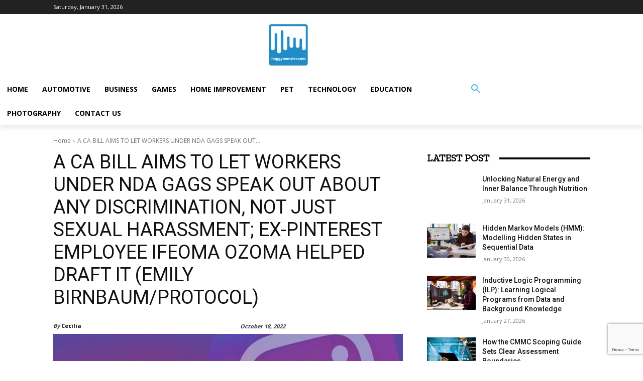

--- FILE ---
content_type: text/html; charset=utf-8
request_url: https://www.google.com/recaptcha/api2/anchor?ar=1&k=6LcKNCIcAAAAACwNWMuPVOzu_dxK8b0mFeM-vxXg&co=aHR0cHM6Ly9odWdneW1vbnN0ZXIuY29tOjQ0Mw..&hl=en&v=N67nZn4AqZkNcbeMu4prBgzg&size=invisible&anchor-ms=20000&execute-ms=30000&cb=bibl3rz5bneb
body_size: 49650
content:
<!DOCTYPE HTML><html dir="ltr" lang="en"><head><meta http-equiv="Content-Type" content="text/html; charset=UTF-8">
<meta http-equiv="X-UA-Compatible" content="IE=edge">
<title>reCAPTCHA</title>
<style type="text/css">
/* cyrillic-ext */
@font-face {
  font-family: 'Roboto';
  font-style: normal;
  font-weight: 400;
  font-stretch: 100%;
  src: url(//fonts.gstatic.com/s/roboto/v48/KFO7CnqEu92Fr1ME7kSn66aGLdTylUAMa3GUBHMdazTgWw.woff2) format('woff2');
  unicode-range: U+0460-052F, U+1C80-1C8A, U+20B4, U+2DE0-2DFF, U+A640-A69F, U+FE2E-FE2F;
}
/* cyrillic */
@font-face {
  font-family: 'Roboto';
  font-style: normal;
  font-weight: 400;
  font-stretch: 100%;
  src: url(//fonts.gstatic.com/s/roboto/v48/KFO7CnqEu92Fr1ME7kSn66aGLdTylUAMa3iUBHMdazTgWw.woff2) format('woff2');
  unicode-range: U+0301, U+0400-045F, U+0490-0491, U+04B0-04B1, U+2116;
}
/* greek-ext */
@font-face {
  font-family: 'Roboto';
  font-style: normal;
  font-weight: 400;
  font-stretch: 100%;
  src: url(//fonts.gstatic.com/s/roboto/v48/KFO7CnqEu92Fr1ME7kSn66aGLdTylUAMa3CUBHMdazTgWw.woff2) format('woff2');
  unicode-range: U+1F00-1FFF;
}
/* greek */
@font-face {
  font-family: 'Roboto';
  font-style: normal;
  font-weight: 400;
  font-stretch: 100%;
  src: url(//fonts.gstatic.com/s/roboto/v48/KFO7CnqEu92Fr1ME7kSn66aGLdTylUAMa3-UBHMdazTgWw.woff2) format('woff2');
  unicode-range: U+0370-0377, U+037A-037F, U+0384-038A, U+038C, U+038E-03A1, U+03A3-03FF;
}
/* math */
@font-face {
  font-family: 'Roboto';
  font-style: normal;
  font-weight: 400;
  font-stretch: 100%;
  src: url(//fonts.gstatic.com/s/roboto/v48/KFO7CnqEu92Fr1ME7kSn66aGLdTylUAMawCUBHMdazTgWw.woff2) format('woff2');
  unicode-range: U+0302-0303, U+0305, U+0307-0308, U+0310, U+0312, U+0315, U+031A, U+0326-0327, U+032C, U+032F-0330, U+0332-0333, U+0338, U+033A, U+0346, U+034D, U+0391-03A1, U+03A3-03A9, U+03B1-03C9, U+03D1, U+03D5-03D6, U+03F0-03F1, U+03F4-03F5, U+2016-2017, U+2034-2038, U+203C, U+2040, U+2043, U+2047, U+2050, U+2057, U+205F, U+2070-2071, U+2074-208E, U+2090-209C, U+20D0-20DC, U+20E1, U+20E5-20EF, U+2100-2112, U+2114-2115, U+2117-2121, U+2123-214F, U+2190, U+2192, U+2194-21AE, U+21B0-21E5, U+21F1-21F2, U+21F4-2211, U+2213-2214, U+2216-22FF, U+2308-230B, U+2310, U+2319, U+231C-2321, U+2336-237A, U+237C, U+2395, U+239B-23B7, U+23D0, U+23DC-23E1, U+2474-2475, U+25AF, U+25B3, U+25B7, U+25BD, U+25C1, U+25CA, U+25CC, U+25FB, U+266D-266F, U+27C0-27FF, U+2900-2AFF, U+2B0E-2B11, U+2B30-2B4C, U+2BFE, U+3030, U+FF5B, U+FF5D, U+1D400-1D7FF, U+1EE00-1EEFF;
}
/* symbols */
@font-face {
  font-family: 'Roboto';
  font-style: normal;
  font-weight: 400;
  font-stretch: 100%;
  src: url(//fonts.gstatic.com/s/roboto/v48/KFO7CnqEu92Fr1ME7kSn66aGLdTylUAMaxKUBHMdazTgWw.woff2) format('woff2');
  unicode-range: U+0001-000C, U+000E-001F, U+007F-009F, U+20DD-20E0, U+20E2-20E4, U+2150-218F, U+2190, U+2192, U+2194-2199, U+21AF, U+21E6-21F0, U+21F3, U+2218-2219, U+2299, U+22C4-22C6, U+2300-243F, U+2440-244A, U+2460-24FF, U+25A0-27BF, U+2800-28FF, U+2921-2922, U+2981, U+29BF, U+29EB, U+2B00-2BFF, U+4DC0-4DFF, U+FFF9-FFFB, U+10140-1018E, U+10190-1019C, U+101A0, U+101D0-101FD, U+102E0-102FB, U+10E60-10E7E, U+1D2C0-1D2D3, U+1D2E0-1D37F, U+1F000-1F0FF, U+1F100-1F1AD, U+1F1E6-1F1FF, U+1F30D-1F30F, U+1F315, U+1F31C, U+1F31E, U+1F320-1F32C, U+1F336, U+1F378, U+1F37D, U+1F382, U+1F393-1F39F, U+1F3A7-1F3A8, U+1F3AC-1F3AF, U+1F3C2, U+1F3C4-1F3C6, U+1F3CA-1F3CE, U+1F3D4-1F3E0, U+1F3ED, U+1F3F1-1F3F3, U+1F3F5-1F3F7, U+1F408, U+1F415, U+1F41F, U+1F426, U+1F43F, U+1F441-1F442, U+1F444, U+1F446-1F449, U+1F44C-1F44E, U+1F453, U+1F46A, U+1F47D, U+1F4A3, U+1F4B0, U+1F4B3, U+1F4B9, U+1F4BB, U+1F4BF, U+1F4C8-1F4CB, U+1F4D6, U+1F4DA, U+1F4DF, U+1F4E3-1F4E6, U+1F4EA-1F4ED, U+1F4F7, U+1F4F9-1F4FB, U+1F4FD-1F4FE, U+1F503, U+1F507-1F50B, U+1F50D, U+1F512-1F513, U+1F53E-1F54A, U+1F54F-1F5FA, U+1F610, U+1F650-1F67F, U+1F687, U+1F68D, U+1F691, U+1F694, U+1F698, U+1F6AD, U+1F6B2, U+1F6B9-1F6BA, U+1F6BC, U+1F6C6-1F6CF, U+1F6D3-1F6D7, U+1F6E0-1F6EA, U+1F6F0-1F6F3, U+1F6F7-1F6FC, U+1F700-1F7FF, U+1F800-1F80B, U+1F810-1F847, U+1F850-1F859, U+1F860-1F887, U+1F890-1F8AD, U+1F8B0-1F8BB, U+1F8C0-1F8C1, U+1F900-1F90B, U+1F93B, U+1F946, U+1F984, U+1F996, U+1F9E9, U+1FA00-1FA6F, U+1FA70-1FA7C, U+1FA80-1FA89, U+1FA8F-1FAC6, U+1FACE-1FADC, U+1FADF-1FAE9, U+1FAF0-1FAF8, U+1FB00-1FBFF;
}
/* vietnamese */
@font-face {
  font-family: 'Roboto';
  font-style: normal;
  font-weight: 400;
  font-stretch: 100%;
  src: url(//fonts.gstatic.com/s/roboto/v48/KFO7CnqEu92Fr1ME7kSn66aGLdTylUAMa3OUBHMdazTgWw.woff2) format('woff2');
  unicode-range: U+0102-0103, U+0110-0111, U+0128-0129, U+0168-0169, U+01A0-01A1, U+01AF-01B0, U+0300-0301, U+0303-0304, U+0308-0309, U+0323, U+0329, U+1EA0-1EF9, U+20AB;
}
/* latin-ext */
@font-face {
  font-family: 'Roboto';
  font-style: normal;
  font-weight: 400;
  font-stretch: 100%;
  src: url(//fonts.gstatic.com/s/roboto/v48/KFO7CnqEu92Fr1ME7kSn66aGLdTylUAMa3KUBHMdazTgWw.woff2) format('woff2');
  unicode-range: U+0100-02BA, U+02BD-02C5, U+02C7-02CC, U+02CE-02D7, U+02DD-02FF, U+0304, U+0308, U+0329, U+1D00-1DBF, U+1E00-1E9F, U+1EF2-1EFF, U+2020, U+20A0-20AB, U+20AD-20C0, U+2113, U+2C60-2C7F, U+A720-A7FF;
}
/* latin */
@font-face {
  font-family: 'Roboto';
  font-style: normal;
  font-weight: 400;
  font-stretch: 100%;
  src: url(//fonts.gstatic.com/s/roboto/v48/KFO7CnqEu92Fr1ME7kSn66aGLdTylUAMa3yUBHMdazQ.woff2) format('woff2');
  unicode-range: U+0000-00FF, U+0131, U+0152-0153, U+02BB-02BC, U+02C6, U+02DA, U+02DC, U+0304, U+0308, U+0329, U+2000-206F, U+20AC, U+2122, U+2191, U+2193, U+2212, U+2215, U+FEFF, U+FFFD;
}
/* cyrillic-ext */
@font-face {
  font-family: 'Roboto';
  font-style: normal;
  font-weight: 500;
  font-stretch: 100%;
  src: url(//fonts.gstatic.com/s/roboto/v48/KFO7CnqEu92Fr1ME7kSn66aGLdTylUAMa3GUBHMdazTgWw.woff2) format('woff2');
  unicode-range: U+0460-052F, U+1C80-1C8A, U+20B4, U+2DE0-2DFF, U+A640-A69F, U+FE2E-FE2F;
}
/* cyrillic */
@font-face {
  font-family: 'Roboto';
  font-style: normal;
  font-weight: 500;
  font-stretch: 100%;
  src: url(//fonts.gstatic.com/s/roboto/v48/KFO7CnqEu92Fr1ME7kSn66aGLdTylUAMa3iUBHMdazTgWw.woff2) format('woff2');
  unicode-range: U+0301, U+0400-045F, U+0490-0491, U+04B0-04B1, U+2116;
}
/* greek-ext */
@font-face {
  font-family: 'Roboto';
  font-style: normal;
  font-weight: 500;
  font-stretch: 100%;
  src: url(//fonts.gstatic.com/s/roboto/v48/KFO7CnqEu92Fr1ME7kSn66aGLdTylUAMa3CUBHMdazTgWw.woff2) format('woff2');
  unicode-range: U+1F00-1FFF;
}
/* greek */
@font-face {
  font-family: 'Roboto';
  font-style: normal;
  font-weight: 500;
  font-stretch: 100%;
  src: url(//fonts.gstatic.com/s/roboto/v48/KFO7CnqEu92Fr1ME7kSn66aGLdTylUAMa3-UBHMdazTgWw.woff2) format('woff2');
  unicode-range: U+0370-0377, U+037A-037F, U+0384-038A, U+038C, U+038E-03A1, U+03A3-03FF;
}
/* math */
@font-face {
  font-family: 'Roboto';
  font-style: normal;
  font-weight: 500;
  font-stretch: 100%;
  src: url(//fonts.gstatic.com/s/roboto/v48/KFO7CnqEu92Fr1ME7kSn66aGLdTylUAMawCUBHMdazTgWw.woff2) format('woff2');
  unicode-range: U+0302-0303, U+0305, U+0307-0308, U+0310, U+0312, U+0315, U+031A, U+0326-0327, U+032C, U+032F-0330, U+0332-0333, U+0338, U+033A, U+0346, U+034D, U+0391-03A1, U+03A3-03A9, U+03B1-03C9, U+03D1, U+03D5-03D6, U+03F0-03F1, U+03F4-03F5, U+2016-2017, U+2034-2038, U+203C, U+2040, U+2043, U+2047, U+2050, U+2057, U+205F, U+2070-2071, U+2074-208E, U+2090-209C, U+20D0-20DC, U+20E1, U+20E5-20EF, U+2100-2112, U+2114-2115, U+2117-2121, U+2123-214F, U+2190, U+2192, U+2194-21AE, U+21B0-21E5, U+21F1-21F2, U+21F4-2211, U+2213-2214, U+2216-22FF, U+2308-230B, U+2310, U+2319, U+231C-2321, U+2336-237A, U+237C, U+2395, U+239B-23B7, U+23D0, U+23DC-23E1, U+2474-2475, U+25AF, U+25B3, U+25B7, U+25BD, U+25C1, U+25CA, U+25CC, U+25FB, U+266D-266F, U+27C0-27FF, U+2900-2AFF, U+2B0E-2B11, U+2B30-2B4C, U+2BFE, U+3030, U+FF5B, U+FF5D, U+1D400-1D7FF, U+1EE00-1EEFF;
}
/* symbols */
@font-face {
  font-family: 'Roboto';
  font-style: normal;
  font-weight: 500;
  font-stretch: 100%;
  src: url(//fonts.gstatic.com/s/roboto/v48/KFO7CnqEu92Fr1ME7kSn66aGLdTylUAMaxKUBHMdazTgWw.woff2) format('woff2');
  unicode-range: U+0001-000C, U+000E-001F, U+007F-009F, U+20DD-20E0, U+20E2-20E4, U+2150-218F, U+2190, U+2192, U+2194-2199, U+21AF, U+21E6-21F0, U+21F3, U+2218-2219, U+2299, U+22C4-22C6, U+2300-243F, U+2440-244A, U+2460-24FF, U+25A0-27BF, U+2800-28FF, U+2921-2922, U+2981, U+29BF, U+29EB, U+2B00-2BFF, U+4DC0-4DFF, U+FFF9-FFFB, U+10140-1018E, U+10190-1019C, U+101A0, U+101D0-101FD, U+102E0-102FB, U+10E60-10E7E, U+1D2C0-1D2D3, U+1D2E0-1D37F, U+1F000-1F0FF, U+1F100-1F1AD, U+1F1E6-1F1FF, U+1F30D-1F30F, U+1F315, U+1F31C, U+1F31E, U+1F320-1F32C, U+1F336, U+1F378, U+1F37D, U+1F382, U+1F393-1F39F, U+1F3A7-1F3A8, U+1F3AC-1F3AF, U+1F3C2, U+1F3C4-1F3C6, U+1F3CA-1F3CE, U+1F3D4-1F3E0, U+1F3ED, U+1F3F1-1F3F3, U+1F3F5-1F3F7, U+1F408, U+1F415, U+1F41F, U+1F426, U+1F43F, U+1F441-1F442, U+1F444, U+1F446-1F449, U+1F44C-1F44E, U+1F453, U+1F46A, U+1F47D, U+1F4A3, U+1F4B0, U+1F4B3, U+1F4B9, U+1F4BB, U+1F4BF, U+1F4C8-1F4CB, U+1F4D6, U+1F4DA, U+1F4DF, U+1F4E3-1F4E6, U+1F4EA-1F4ED, U+1F4F7, U+1F4F9-1F4FB, U+1F4FD-1F4FE, U+1F503, U+1F507-1F50B, U+1F50D, U+1F512-1F513, U+1F53E-1F54A, U+1F54F-1F5FA, U+1F610, U+1F650-1F67F, U+1F687, U+1F68D, U+1F691, U+1F694, U+1F698, U+1F6AD, U+1F6B2, U+1F6B9-1F6BA, U+1F6BC, U+1F6C6-1F6CF, U+1F6D3-1F6D7, U+1F6E0-1F6EA, U+1F6F0-1F6F3, U+1F6F7-1F6FC, U+1F700-1F7FF, U+1F800-1F80B, U+1F810-1F847, U+1F850-1F859, U+1F860-1F887, U+1F890-1F8AD, U+1F8B0-1F8BB, U+1F8C0-1F8C1, U+1F900-1F90B, U+1F93B, U+1F946, U+1F984, U+1F996, U+1F9E9, U+1FA00-1FA6F, U+1FA70-1FA7C, U+1FA80-1FA89, U+1FA8F-1FAC6, U+1FACE-1FADC, U+1FADF-1FAE9, U+1FAF0-1FAF8, U+1FB00-1FBFF;
}
/* vietnamese */
@font-face {
  font-family: 'Roboto';
  font-style: normal;
  font-weight: 500;
  font-stretch: 100%;
  src: url(//fonts.gstatic.com/s/roboto/v48/KFO7CnqEu92Fr1ME7kSn66aGLdTylUAMa3OUBHMdazTgWw.woff2) format('woff2');
  unicode-range: U+0102-0103, U+0110-0111, U+0128-0129, U+0168-0169, U+01A0-01A1, U+01AF-01B0, U+0300-0301, U+0303-0304, U+0308-0309, U+0323, U+0329, U+1EA0-1EF9, U+20AB;
}
/* latin-ext */
@font-face {
  font-family: 'Roboto';
  font-style: normal;
  font-weight: 500;
  font-stretch: 100%;
  src: url(//fonts.gstatic.com/s/roboto/v48/KFO7CnqEu92Fr1ME7kSn66aGLdTylUAMa3KUBHMdazTgWw.woff2) format('woff2');
  unicode-range: U+0100-02BA, U+02BD-02C5, U+02C7-02CC, U+02CE-02D7, U+02DD-02FF, U+0304, U+0308, U+0329, U+1D00-1DBF, U+1E00-1E9F, U+1EF2-1EFF, U+2020, U+20A0-20AB, U+20AD-20C0, U+2113, U+2C60-2C7F, U+A720-A7FF;
}
/* latin */
@font-face {
  font-family: 'Roboto';
  font-style: normal;
  font-weight: 500;
  font-stretch: 100%;
  src: url(//fonts.gstatic.com/s/roboto/v48/KFO7CnqEu92Fr1ME7kSn66aGLdTylUAMa3yUBHMdazQ.woff2) format('woff2');
  unicode-range: U+0000-00FF, U+0131, U+0152-0153, U+02BB-02BC, U+02C6, U+02DA, U+02DC, U+0304, U+0308, U+0329, U+2000-206F, U+20AC, U+2122, U+2191, U+2193, U+2212, U+2215, U+FEFF, U+FFFD;
}
/* cyrillic-ext */
@font-face {
  font-family: 'Roboto';
  font-style: normal;
  font-weight: 900;
  font-stretch: 100%;
  src: url(//fonts.gstatic.com/s/roboto/v48/KFO7CnqEu92Fr1ME7kSn66aGLdTylUAMa3GUBHMdazTgWw.woff2) format('woff2');
  unicode-range: U+0460-052F, U+1C80-1C8A, U+20B4, U+2DE0-2DFF, U+A640-A69F, U+FE2E-FE2F;
}
/* cyrillic */
@font-face {
  font-family: 'Roboto';
  font-style: normal;
  font-weight: 900;
  font-stretch: 100%;
  src: url(//fonts.gstatic.com/s/roboto/v48/KFO7CnqEu92Fr1ME7kSn66aGLdTylUAMa3iUBHMdazTgWw.woff2) format('woff2');
  unicode-range: U+0301, U+0400-045F, U+0490-0491, U+04B0-04B1, U+2116;
}
/* greek-ext */
@font-face {
  font-family: 'Roboto';
  font-style: normal;
  font-weight: 900;
  font-stretch: 100%;
  src: url(//fonts.gstatic.com/s/roboto/v48/KFO7CnqEu92Fr1ME7kSn66aGLdTylUAMa3CUBHMdazTgWw.woff2) format('woff2');
  unicode-range: U+1F00-1FFF;
}
/* greek */
@font-face {
  font-family: 'Roboto';
  font-style: normal;
  font-weight: 900;
  font-stretch: 100%;
  src: url(//fonts.gstatic.com/s/roboto/v48/KFO7CnqEu92Fr1ME7kSn66aGLdTylUAMa3-UBHMdazTgWw.woff2) format('woff2');
  unicode-range: U+0370-0377, U+037A-037F, U+0384-038A, U+038C, U+038E-03A1, U+03A3-03FF;
}
/* math */
@font-face {
  font-family: 'Roboto';
  font-style: normal;
  font-weight: 900;
  font-stretch: 100%;
  src: url(//fonts.gstatic.com/s/roboto/v48/KFO7CnqEu92Fr1ME7kSn66aGLdTylUAMawCUBHMdazTgWw.woff2) format('woff2');
  unicode-range: U+0302-0303, U+0305, U+0307-0308, U+0310, U+0312, U+0315, U+031A, U+0326-0327, U+032C, U+032F-0330, U+0332-0333, U+0338, U+033A, U+0346, U+034D, U+0391-03A1, U+03A3-03A9, U+03B1-03C9, U+03D1, U+03D5-03D6, U+03F0-03F1, U+03F4-03F5, U+2016-2017, U+2034-2038, U+203C, U+2040, U+2043, U+2047, U+2050, U+2057, U+205F, U+2070-2071, U+2074-208E, U+2090-209C, U+20D0-20DC, U+20E1, U+20E5-20EF, U+2100-2112, U+2114-2115, U+2117-2121, U+2123-214F, U+2190, U+2192, U+2194-21AE, U+21B0-21E5, U+21F1-21F2, U+21F4-2211, U+2213-2214, U+2216-22FF, U+2308-230B, U+2310, U+2319, U+231C-2321, U+2336-237A, U+237C, U+2395, U+239B-23B7, U+23D0, U+23DC-23E1, U+2474-2475, U+25AF, U+25B3, U+25B7, U+25BD, U+25C1, U+25CA, U+25CC, U+25FB, U+266D-266F, U+27C0-27FF, U+2900-2AFF, U+2B0E-2B11, U+2B30-2B4C, U+2BFE, U+3030, U+FF5B, U+FF5D, U+1D400-1D7FF, U+1EE00-1EEFF;
}
/* symbols */
@font-face {
  font-family: 'Roboto';
  font-style: normal;
  font-weight: 900;
  font-stretch: 100%;
  src: url(//fonts.gstatic.com/s/roboto/v48/KFO7CnqEu92Fr1ME7kSn66aGLdTylUAMaxKUBHMdazTgWw.woff2) format('woff2');
  unicode-range: U+0001-000C, U+000E-001F, U+007F-009F, U+20DD-20E0, U+20E2-20E4, U+2150-218F, U+2190, U+2192, U+2194-2199, U+21AF, U+21E6-21F0, U+21F3, U+2218-2219, U+2299, U+22C4-22C6, U+2300-243F, U+2440-244A, U+2460-24FF, U+25A0-27BF, U+2800-28FF, U+2921-2922, U+2981, U+29BF, U+29EB, U+2B00-2BFF, U+4DC0-4DFF, U+FFF9-FFFB, U+10140-1018E, U+10190-1019C, U+101A0, U+101D0-101FD, U+102E0-102FB, U+10E60-10E7E, U+1D2C0-1D2D3, U+1D2E0-1D37F, U+1F000-1F0FF, U+1F100-1F1AD, U+1F1E6-1F1FF, U+1F30D-1F30F, U+1F315, U+1F31C, U+1F31E, U+1F320-1F32C, U+1F336, U+1F378, U+1F37D, U+1F382, U+1F393-1F39F, U+1F3A7-1F3A8, U+1F3AC-1F3AF, U+1F3C2, U+1F3C4-1F3C6, U+1F3CA-1F3CE, U+1F3D4-1F3E0, U+1F3ED, U+1F3F1-1F3F3, U+1F3F5-1F3F7, U+1F408, U+1F415, U+1F41F, U+1F426, U+1F43F, U+1F441-1F442, U+1F444, U+1F446-1F449, U+1F44C-1F44E, U+1F453, U+1F46A, U+1F47D, U+1F4A3, U+1F4B0, U+1F4B3, U+1F4B9, U+1F4BB, U+1F4BF, U+1F4C8-1F4CB, U+1F4D6, U+1F4DA, U+1F4DF, U+1F4E3-1F4E6, U+1F4EA-1F4ED, U+1F4F7, U+1F4F9-1F4FB, U+1F4FD-1F4FE, U+1F503, U+1F507-1F50B, U+1F50D, U+1F512-1F513, U+1F53E-1F54A, U+1F54F-1F5FA, U+1F610, U+1F650-1F67F, U+1F687, U+1F68D, U+1F691, U+1F694, U+1F698, U+1F6AD, U+1F6B2, U+1F6B9-1F6BA, U+1F6BC, U+1F6C6-1F6CF, U+1F6D3-1F6D7, U+1F6E0-1F6EA, U+1F6F0-1F6F3, U+1F6F7-1F6FC, U+1F700-1F7FF, U+1F800-1F80B, U+1F810-1F847, U+1F850-1F859, U+1F860-1F887, U+1F890-1F8AD, U+1F8B0-1F8BB, U+1F8C0-1F8C1, U+1F900-1F90B, U+1F93B, U+1F946, U+1F984, U+1F996, U+1F9E9, U+1FA00-1FA6F, U+1FA70-1FA7C, U+1FA80-1FA89, U+1FA8F-1FAC6, U+1FACE-1FADC, U+1FADF-1FAE9, U+1FAF0-1FAF8, U+1FB00-1FBFF;
}
/* vietnamese */
@font-face {
  font-family: 'Roboto';
  font-style: normal;
  font-weight: 900;
  font-stretch: 100%;
  src: url(//fonts.gstatic.com/s/roboto/v48/KFO7CnqEu92Fr1ME7kSn66aGLdTylUAMa3OUBHMdazTgWw.woff2) format('woff2');
  unicode-range: U+0102-0103, U+0110-0111, U+0128-0129, U+0168-0169, U+01A0-01A1, U+01AF-01B0, U+0300-0301, U+0303-0304, U+0308-0309, U+0323, U+0329, U+1EA0-1EF9, U+20AB;
}
/* latin-ext */
@font-face {
  font-family: 'Roboto';
  font-style: normal;
  font-weight: 900;
  font-stretch: 100%;
  src: url(//fonts.gstatic.com/s/roboto/v48/KFO7CnqEu92Fr1ME7kSn66aGLdTylUAMa3KUBHMdazTgWw.woff2) format('woff2');
  unicode-range: U+0100-02BA, U+02BD-02C5, U+02C7-02CC, U+02CE-02D7, U+02DD-02FF, U+0304, U+0308, U+0329, U+1D00-1DBF, U+1E00-1E9F, U+1EF2-1EFF, U+2020, U+20A0-20AB, U+20AD-20C0, U+2113, U+2C60-2C7F, U+A720-A7FF;
}
/* latin */
@font-face {
  font-family: 'Roboto';
  font-style: normal;
  font-weight: 900;
  font-stretch: 100%;
  src: url(//fonts.gstatic.com/s/roboto/v48/KFO7CnqEu92Fr1ME7kSn66aGLdTylUAMa3yUBHMdazQ.woff2) format('woff2');
  unicode-range: U+0000-00FF, U+0131, U+0152-0153, U+02BB-02BC, U+02C6, U+02DA, U+02DC, U+0304, U+0308, U+0329, U+2000-206F, U+20AC, U+2122, U+2191, U+2193, U+2212, U+2215, U+FEFF, U+FFFD;
}

</style>
<link rel="stylesheet" type="text/css" href="https://www.gstatic.com/recaptcha/releases/N67nZn4AqZkNcbeMu4prBgzg/styles__ltr.css">
<script nonce="WGy9uZ-QTaB7k5Ycv3aobg" type="text/javascript">window['__recaptcha_api'] = 'https://www.google.com/recaptcha/api2/';</script>
<script type="text/javascript" src="https://www.gstatic.com/recaptcha/releases/N67nZn4AqZkNcbeMu4prBgzg/recaptcha__en.js" nonce="WGy9uZ-QTaB7k5Ycv3aobg">
      
    </script></head>
<body><div id="rc-anchor-alert" class="rc-anchor-alert"></div>
<input type="hidden" id="recaptcha-token" value="[base64]">
<script type="text/javascript" nonce="WGy9uZ-QTaB7k5Ycv3aobg">
      recaptcha.anchor.Main.init("[\x22ainput\x22,[\x22bgdata\x22,\x22\x22,\[base64]/[base64]/[base64]/[base64]/[base64]/[base64]/KGcoTywyNTMsTy5PKSxVRyhPLEMpKTpnKE8sMjUzLEMpLE8pKSxsKSksTykpfSxieT1mdW5jdGlvbihDLE8sdSxsKXtmb3IobD0odT1SKEMpLDApO08+MDtPLS0pbD1sPDw4fFooQyk7ZyhDLHUsbCl9LFVHPWZ1bmN0aW9uKEMsTyl7Qy5pLmxlbmd0aD4xMDQ/[base64]/[base64]/[base64]/[base64]/[base64]/[base64]/[base64]\\u003d\x22,\[base64]\x22,\x22esK1wqx6w5PCsX/CpMKPf8KGY8OmwpofJcOVw75DwpbDv8O+bWMVccK+w5ludMK9eETDp8OjwrhvY8OHw4nCjTTCtgkBwqs0wqdCX8KYfMKoARXDlW1yacKswq/Du8KBw6PDmcK+w4fDjw3CvHjCjsKwwqXCgcKPw5TCnzbDlcK8L8KfZkXDl8OqwqPDgsOXw6/Cj8OnwokXY8KYwqdnQzACwrQhwqoTFcKqwofDt1/Dn8KGw5jCj8OaNGVWwoMswq/CrMKjwpgJCcKwF2TDscO3wpnCgMOfwoLCuAnDgwjCtsOOw5LDpMO8wq8awqV+PsOPwpc+wrZMS8Oqwq4OUMKfw5VZZMK4woF+w6hVw5/CjArDiy7Co2XCkMOhKcKUw618wqzDvcOyGcOcCgMJFcK5VBBpfcOGOMKORsO+GcOCwpPDk3/DhsKGw7nCljLDqCpmajPCqDsKw7lOw6gnwo3CvDjDtR3DmsKtD8Okwo90wr7DvsKZw6fDv2phVMKvMcKqw5rCpsOxHh92KWLCtW4AwqnDunlcw7XCt1TCsG9Bw4M/[base64]/L8Kkw5BMGjdwMjzDm8KDHlzClsOvEGp3wqTCo1tiw5XDisOobcOLw5HCiMOeTGkVEsO3wrI9dcOVZnkdJ8OMw5jCncOfw6XCj8K2LcKSwpcCAcKywrbChArDpcOecHfDizklwrtwwoXCiMO+wqxfeXvDu8OhCAx+NlZ9wpLDjl1zw5XCncKHSsOPK3Jpw4A/M8Khw7nCscO4wq/CqcOWRUR1PzxdK1kywqbDuFNCYMOcwqApwplvMMK3DsKxAMKZw6DDvsKHOcOrwpfCt8Kuw74ew7QHw7Q4acKTfjNUwoLDkMOGwqPCtcOYwovDjnPCvX/DvMOLwqFIwrHCkcKDQMKZwqxnXcOVw4DCohMHAMK8wqoQw6UfwpfDgsKLwr9uJcKxTsK2wrnDlzvCmmbDlWRwSh88F3/CisKMEMOXBXpAOU7DlCNBHj0Rw5wpY1nDjyoOLj3CkjF7wpBawppwMcOIf8OawoHDs8OpScKYw70jGiA3ecKfwojDoMOywqhLw4k/w5zDnsKTW8Oqwqk4VcKowq4Bw63CqsO6w4NcDMK5K8Ojd8Orw6MGw59Aw6p2w5XCoSoTw4TCj8Kkw6twAcKqAhnCtMKcdSnCpEvDk8OEwrXDhAcpw4TCu8OdYMOebsOqwrx0Tl97w7PDtMO/wrM/UGPDkMKnwoLCnUkfw4fCt8ObUHjCq8OyIQ/CncKMGTnCtXgzwpvCiw7Dm3Vmw4pNXcKPe2lCwp3CqcKhw6jCrsKRw4PDk0x0NMKqwojCv8K2NEprwoPDsW9rw6/Dlmdlw7XDucOyK0zDjXXCusKPOG1Sw5nChcOuw44bwqHCqsOiwoxIw5jCu8K1CXd9QQxgGMO5w67DkDQqw4IjNnzDl8Ocd8OWAcO/cSlPwpnDm1lEwprCohvDlcOEw4srbMK8wqpTdMK4bMOMwp8KwpHDusK9bCHCvsK3wqLDvMO0wo7Ck8K8VAYdw5AMc3LDssKzwpnCqMOMw6DCvMOawrHChTPDhk5gwrPDucKiAil6dQ7DgRJawrTCvMKKwq7Dmn/[base64]/[base64]/ChVR4J8KHwpnDssOxwq9Nw4M0woLDgcKXw6fCgMOFM8OOw4nDiMKFw60DTmbDjcKuw6PCj8KBLG7CrMKAwoDDksKGfhfDpyB/woxrAMO/wpvDmyMYw4ABWsK6QSQkRlRLwovDhmAbDcORW8OADUYFfmpjNcOAw4PCosKxXcKZDxRHOXnCmgYeWiPCjcK2wqvCn2rDnVPDlsO4wpbChSjDoRzCiMOwOcKfFsK7wqzCqMOOPsKWScO+w5XCsTzCqX/Cs2Enw6LCncOmBxp7wofDqiZfw4oUw4lQwotcAVUxwoE3w69Cex9lc2LDqWzDqMOseBV6wo09bjHCnks+d8KFF8OEw6XCjhTCksKKwrzCj8KsdMOOVBvCtw1Zw5/[base64]/CjMONwq/Ch1DCrTYsQcOawoAKLcO8w5Rxw6fChcKDEyV9wojClW3CuRfDslLCmS4Qb8O+a8O7wp8iw67DujxOwqnCoMKQw5DCkAHCgABdDRPCq8O7wrwoJUBCL8Khw7rDqBXDgC99VRvDtcKMw4zCkMKMccO4wrTDjCF2w5sbSEMLfl/ClcOQW8K6w4xiw4bCmQ/DkV7DqBhWYMOZQHY5c01+U8K9KMO9w5DDviLCisKUw6tewobDhjHDm8OVWMO/NcOOKS1JcGdaw6U3a0zDu8KaelMYw7bDh1dHfsOTcRHDixPCtlQsI8KwCRLDmsOEwrrCmWsNwq/DhxdKEcOkBn4benLCo8KuwrhtORDDssOywpTCucK/w70twqnDrcOZw4fDl0DCscOGw5LDqmnChsKbw63CoMOFGB/[base64]/CtQg7wrhqZRDCqcOaw7lxVwZiMcOuwpozecOVLcKHwpkyw5tHfRzCjksFwr/[base64]/w6PCrcOjwrghwqsdUBMVwqkJZRhBwojCo8KJEMK9wojDosKUw6xVMsKyEGtuwqUSfsKBwroDwpZlccKVw4Bjw7Q/woLCs8OaDSLDthXCk8KJw7PCuHU7N8Ocw7zCrzM/GGfChDUSw69hPMO/w79pV2/DmcKFfxMpwpxXZ8OPw57DgcK8KcKLYMKsw5bDlcKmSSlLwpccZMKWV8OQwqzDsGnCt8Olw6jCmwkcQsOnKBzDvloXw7w3RnFSw6rCrlVaw6jChsOyw4gBAMK/[base64]/[base64]/Cvi3DssOawpfDnngLw5zDr27DvcKZC0rCgsKkJMOmw6MSA0fCoX8MQWzDhMKMfsOKw5okwpEOFApgw6nCkcK2KMKuwo5SwqXCkMKaY8K9UHl9w7EHKsKXw7PCjBTCtcK/dsOMa2TCpVhcLsOswr8zw6LCncOqclIbG1NtwoFSw64HOsK1w789worDt2ZewpvCsk5qwqnCpiBFVcONw7DDiMOpw4vDuTx1J1XCn8KCfg1XRMKVCAjCuHfCtsONTlrCkD89GlrDuiHCk8Oawr/CgsO6CWnCjAgcwpfCvwM0wq/[base64]/[base64]/ACXDrsKcw6x7BRxXecOlBg4jXcK+wrtHLcOWBMOcUcKaRxvDpk5aMMKZw4MZwoPDiMKawrPDmsKrbQAkwrRlE8Ouwp3Dn8OVNMOAKsKKw6chw6VowpjCvnnCoMKrGXAAK0nCo37Dj104ZSN1UCLCkQ/Di2vCjsOQVDVYQ8Kbwo/CuAzDvEfCv8K1wqDCt8Kfw41aw5BpXCrDtEPCqR/DsRHDujbCi8OGZ8KvVsKVw5TDm2crEk/Cn8OVwrJewrpaWRvCoQUjIQdPw6dPRwFJw744w6LDksO5wqlbRcK1wqgePh1/JU/DtsK5a8O/cMOMAQBLw79LdsKlQGYewoMXw5Esw4fDosOawr9ybgXCucKVw4vDmTBFH1VvNcKKPkTDk8KBwoB4RcKIZx4IFcO8YsOHwoI9MmU3TsOOX3PDqB3Cq8KKw5vCp8O6ecOiwoBUw7nDusK3QB/CtcK0WsOXWh58bcOiTEXDsx0Sw5nDvjXDiFbCqz7DhzTDoBVNwoXDsgXDnMOqOD0aHsKUwoAZw4kgw4DCkiQ1w65DC8KKcw3CnMKoG8OzQGPCixfDiyMCFCsnX8OncMOawosHw652RMOuwrrCljAZZ0/CoMKxwotHf8OERiHCqcOMwrLCrMOUwrliwoxmXmpGBmnCrwzCumbDs3bCisKnWsOWf8ODJU3Dq8OmVwPDpHhqU0DDncKtMMOuwpM8MEt+GcOkRcKMwocFfsK0w7nDq2gsLQHCrzpswqgUwqfChlbDpitJw6RwwpzCiF7CssK5RsKEwr/CqDlOwqjCrHRLR8KYWUgWw6xyw7Eow4F3wpo0cMO/JcKMdsKTZMKxA8OCw4jCq1TCvkbDlcKBwpvDhMOXVDvDkU1fwo/CnMKJw6rCs8KjTwhCwq4Fw6nDpTJ+JMO7w4bDlRkrwrIPw4wOccKXwpXCqEVLfWEcIsKOAsOnwqogIcO6Q1bDvcKJNsOaS8OJwrUvesOnfcKew4dHUhfCnifDmxV7w4g/[base64]/CsH3CmW4/[base64]/Cr8OOw5TCunDCtmZHS8OIaA/CpsOqwrDCqMO3wqPCrgcfO8OowrQpa1fCjMOPwp5ZABY0w6bCvMKODMOtw7RraxrCncKywrt/w4hiTMOGw7/[base64]/CjcKVwo/[base64]/CtSAlKATDtC8ww43CuQ7CjsOGwr4mwqYEWm5OVcKew7t0L1hawqrCgSwLw5jDh8ObVmdzwoIXw4LDosKHIsOgwrLDknoGw4LDu8O6DH3Cv8K4wrTCqGseJVYrw4FyCcK3Vy/CpATDl8KgKcKnGMOewqXCjyHCn8OkLsKmw4/DkcKUDsOHwpBLw57DiQpTVMKFwqVrEHbCvl/Do8KpwobDgMO5w75OwpbCv089GcO6wqZnw6BNw5B1w6jCh8KjdsK6wpfDkMO+Z0YlEALDsVAUEsKmwolSf0EBIkDCsQjCrcOMw4IAbsKGwqs0OcO8w4jDrsOYXcKuwo83wqBwwqrCuWzCuyvDlMOsFMK/[base64]/[base64]/Co8OmwqHDuVbCt8K/w5nDok3CjzLCoCXDqsOvQE7DjjDDj8OCwrHCu8KRHsKrdcKhLcO7McOaw5HCi8O4w5DClGcJKWdeYj4RKcKnDcK+w5HCqcOfw5lZwoPDlDEuZMK9Wyp0JcOHWBZIw7kowqQfMMKeVMOsEsKxWMOuNcKAw6EiVnDCosOuw5AtQ8KUwpY6w5fCgiLCvMO/w6fDjsKgw4jDhcKyw4sww40LWcO4woQQVA/DocKcPsK2wqRVwqHCgEjDk8Kjw6bCqArCl8KkVhQEw6vDlDM3fzgOVQFbLRB8wo/CnEJXAMK+csK/J2M8PsKiwqHDnllAK3XCpw8ZWiByVljDonvCizvCsgvDpsKiO8OAEsKQOcKFYMOQFz06CzdBfcKQKHQzw5zCscORP8K2wql/wqgiw5PDp8K2wpkuw4zCvX7ChMOydMKgwrJcY1ELAhPCgBg4BijDtg7CtGchw5Q5woXCjWoeCMKmI8O9Q8Kaw5/[base64]/DmMONN8KUwp7Cp2vCn10iwr0Cwp8dw7dHBwHCrFkXwoXCo8KhMcKfBEzCl8KgwrkdwqnDpjZnwpxhBCTCkl/CvTpJwq8Rwrx+w61FRH7CisKyw484URxOeHg9ZnNFaMOUfSAQw7MOw7DCq8ORwrB7Ak97w7w/ABt2wrPDh8O5Ig7CpVVnGMKSeG16UcOVw4jDoMK5wq9aKMKNUFkhOsOVfsOnwqQmVcKjY2PCvsKPwpTDpsOuAcObYgLDpsKuw5LCjzXCosKAw5BZw64dwofDiMK/w68ULh8WQcKNw7J9w7PCoiEKwoIFV8OTw5EHwqQvOMOsdcOGw5rDmMK6dsKVw6olw6HDp8K/[base64]/CjsKfw6rDi8OhwoAlZRjDuAE2BsO3YcO3w4k9wpHCjMOdOcOxw47DtF7DkQTCoUTCmGbDs8KQLFPDnghDMGLCksOXwqHCpsKbwqLCocOHw4DDsApGagxxwo/CoDFqFFY+IgYsRMOuw7HCgEAEw6jDsiszw4dpSsK0Q8OswrvCt8KkQB/DpsOgBFgGw4rDkcOBWH45w4FVLsOWwqnDssK0wrI1w6kmw7HDncK6R8OPKW9FFsKxwoZUw7PCu8K3EcORwoPDtFjCt8K+T8KhEMKpw7Fsw7jDqj10w5DDtsOkw4/[base64]/Cn8OZw5vDhjnDhsKoLsOKWgPDi8OmB8KVTmdwQsOnY8Kbwo/DjMOsKMKnwq3DjsKVfsOuw6A/[base64]/Cq8K1fVYWGcKnw4jDpwXDnEk2OMKOMXHClMK+JWEXf8KEw5jDl8OwCmV3wq/DoB/DpMK7wpXCucO7w5AMwo3CuQU/w7NSwpt1w7I9dQ3DscKYwqk4wpdSMXomwqgyDMOPw4XDsy9DOMOXCcKnBsK5w4fDucOBGMOsaMKXw6DCnQ/[base64]/CncKBZg/Cg8OMwpkAwpgjw4fCnhkcZ8KGMAhZXWDCvMKqMxEOwrbDj8KYGsOrw53Cshg6L8KTMMKuw5fCnCkMcDLCp2VJaMKIM8KvwrJPAUPDl8KkCAtXcz5paj5NPMOBH13DjALDs0MpwqvDhXZvw41xwq3CllXDqSliEF/Do8OoTXPDgXAPw6XDtz/[base64]/HMKVw41YNMKbZ8OlNTwvwo7Du1XCsQnCrwvDmGbCiH05W2EOWm1zwo/DisOrwp5bfMKFZsK1w5jDnk/Cv8KRwo4KHsK8TXB+w4Z8wpwHLsOSAS4+w50VMMKob8OXCgnCnEhVesOLfEXDmDd4J8OWLsOJw5RQGMOYfsOjKsOpw7IydCw3ZB/[base64]/UsKyw7ocN8KMMcKmNgbCs8OhZAwSw4vCqMOLRSwNGAnDscO1w5RlCDIkwos9wqjDm8O9dsOww7wtwpHDo0TDlcKHwp7DvsK7eMO3RMOhw6DDh8K6GMKRZ8O1wqzDrDzCu1TCpXoIGw/[base64]/Dq8KkZBlJwo/CvMKcw40RWsOTUAQSw4UjXDDDjcOCw5dCX8OlKXlRw7vDvk5jYV5hB8OQwqPCsVpGw7oKfsKyK8KlwpLDhkvCjgXCssOaecO0ZgzCv8KPwpPCqn8MwoIPwrUfK8KYwrYwTxzCokYkTxBMTMOawr3CgA9Rf0Q5wpHCrcK9c8OVwo/Do2PDjFnCqsOKwq8PRix7w6IoDsO8IsOSw4nDm2E0Z8KqwoJJasOWw7XDmBbDk1/CrnY9Q8Obw6M0wp1Zwp9jXkLCt8KqeFgoD8KbUj0jwqgtSUfCocKsw6w6V8KVw4NkwonDlsOrw6Mzw7rDtCfCrcO6w6AlwojCjMOPwpoGwoR8A8KcLsOEJ3p+wpXDh8OPw4LCvU7DsBYAwpLDtltnMsO8DB0Gw5UJw4JyHz3CuW9aw50HwrXDlMKSwoHDhlJmJsOsw7/[base64]/Cs8K4E8KgwoVFw7nCtlINwoIdwovCmsKSaUtMZhM3wr/DvSnCkk/CiQTDqcO0HcKXw6zDj2jDvsK/WR7DtSBww4UHe8O/woPDh8KWUMKFwrnCtcOkGiDCsTrCiynCkCjDtxsrwoMbacOaH8KHwpAhZMOrwp/[base64]/Y8OAX2UoVRnCpzgcwqjCvGHDvCdecG8ew7hAcsKTw6RcWzjCq8OfWMKwUcOzNcKNXXFZbBvDmW/DpsOEdsKZRsOvw43CnzHClsKVanUJAGTCqsKPXTguFmsAOcK8w5vDtTLCrX/DpQkxw40Iw6LDgQ7CpD0edMOlw63CrU3DusKaaxPCqxBuwqvDnMOjw5Zsw6AWc8OZwqXDqMOxDEFbSRnCsCtKwooHwocGBMOXw6bCtMONw5ciwqQ3VzZGQU7Dn8OoJQbDjcK+fcK2SmrCscK/w6TDocOfGcOkwrc/[base64]/CqsK8KQ1ewqDDlkPCoMO/L8KuHkNyesKFa8K+w4/DulPCj8KBCsOfw4TCv8Kpw71sPFXChMKEwqJaw4/DrcKEM8KnbcOJwpvCjsO3woAvWcOufMK4QMOFwqUFw4x9W2R4WhnCj8KCB17DgMOtw5J8w4rDocOQS27DiFR0wp/Chlw+Y2xaccO4dsK9HnVKwqfCtXISw4XDnTYcC8OOdgvDo8K/wqglwolKw4s4w63CmMKkwp7Dj1LCgmxCw6pQbsKZSjrDh8OabMOOIwjCnzQmw6nDjHvCrcOuwrnCqFlHRRHClcK7wp11esONw5RjwofDsGXDuTUMw4YDw6Aiwq/[base64]/YMKAwp7Dj33Ckjt3X3bDiDoZw4VNw6tPw4jCrWLDuMOcK3rDtMOJwrACPMKSwqbDnEbDpMKNw78hwpZHHcKKIcOFFMKcZMKyPsKlcVXCr0/Cs8Okw73DiXrCrR8dw7AIKFzDiMOyw6nDu8OlMVDDujjCn8KNw7bDgixLS8Osw45PwoXCh3/Ds8KDwoFJwoI5VjrDukgbDDXDrsO7FMO8EsKMw67DimsvJMOYwo4Swr/CtXsyY8Onwp5kwonCmcKew7BAwp1DE1F/[base64]/w6jDs20Mw586AsOZwp7ClcOewrTCuGVlTXkQSl3CgMK9Xg/DtBlBZMO8JMOfwoAzw5nCicOBBFx5GcKBYsORWsOhw5YzwpzDlsO/[base64]/w7U6Mg7ClDEgbCESBiZrHA0bwrdUw5Bbw5QcJMKZCsO2V1bCpBEJFirCqcKpwr3Dk8OTwpZXeMOyRRvCmlHDuWRVwqxXWcO5cCxrw4kcwpHDlsOywp1YVWI6wpkUGnzDn8KSbz81RHxhUmZSSBZVwpJpwqnCoVIbw7Ygw7kCwqMgw7A+w6kawptpw7/DjBTDhgATwq3CmVoUCkMRXHtgwp04GRQGSU7CqsOvw43Dt33DpmTDhhPCs1k1VHc1W8ObwrvDkz5Bb8OZw7xawoDDlsOTw6sdwo9CH8OLZsK0OnXClsKZw4NtKsKLw51GwoPCgDXCs8O7IhbCh20oZDrDscOPSsKOw60Pw7LDjsObw7TCucKkK8OGwoZNw7fCtC/CjsOBwoPDjcK4woFswqIDVnNOw6olA8OALcOVwrUbw5HCucOyw4I1EjTCncKKw6bCqwLDisK4GMOWw5DDhsOww4jChcKvw5vDqA8xNm89B8OOTynDnS7CkAYNXFoaCMOcw5rDm8KmfMKyw74UMMKfXMKNw6Utwq8tRsKnw78iwrjCv3IqV1sgwp/DqS/DosKqFivChsKAwr9qwozCrSHCnkMzw5FQWsKjwpYvwrUaA3PCtsKJw5YnwrTDnDzChGhQBULDpMOIJQAwwqUPwq1oQQbDgxnDoMKGwr0Rw5HDjx8mwrA5wpNbFXjCnsKkwqcHwp5Iwplxw5RRw75Lwpk/ZiMVwo/DugPDmsKlwrbDpFRkN8Kvw5fDicKAaFAwPQjCk8KDSALDk8OQYsOSwoLCpwV4J8K3wpoHAcOqw7cDVMKRK8KLRXFVwoHDl8K8wonCqFUlwqRXw6LCoD/DmMOdQAR0wpJaw6N2XDrDhcOEKVHCpThVwq4Yw5NEf8OwSXIxw5LCksKaDMKJw7Nfw6xHeRsDXAzCsGtuW8K1Yx/[base64]/HcOaw5jCk8OiOcK6OjY2wqXDrMOgRcKeS8KjbgfDgi3CocOOwqTDh8OBOAxvw7zDqcOpwqZjw6XCiMOgwo7DkcK4IlbDrHbCjGjDn3LDtsKsG0LDuVkhfsOww6oZKcOHbsOxw7tGw4zDl3/DtQAlw4jCicOdw6Mlc8KaHRAwC8OMIFzCniDDosOEaz0icMKYShcOwrpRQG7DgU06b3LCs8OuwoMHD0DClVXCm27DiTQdw6ltw4fDgcKZwrrCtsKzw5fCpUjCv8KcKGbCnMOdD8KSwogjHsKqacO1w4szw44ICx7DrlXDtgwCdcKzWX/CggPCum4ualV4w6cuwpUXwr9KwqDDgDDDi8K7w5whRMKcGx/CgCMZwoHDtcKHeyFLNMKhQ8OIWU7Dr8KFDjVow5c0G8KFbMKqCnBKH8Ocw6bDo3JwwrM2woTCjE/CvgjCgAgIfVPCtsONwr7Dt8KaaEPClcOGTxcXQ18/w5nCpcKQecKJF2/CvsKuOVBGHgYkw7xTU8KgwofDm8O/wohkG8OUOnUawrHCrSZFVsOtwrDCpnl+SAhOw57DqsO6GMONw5rCuSZ7OsOcbgvDqXDClBoYw48ELMOre8OYw4vDoyDDplNEMMORw746ZsO7w6vCp8KhwrBFdj43wpXDs8OTeCwvQCHCpDw6QMOnW8KDIXhzw6rDugLDosO4SsOqWMKhDcOWUcKhAcOCwpVswr9FCh/DiDs5N1rDoCzDrCVSwo10ISN0fRFeNAXCksKbbMOdLsKDw5/Dsw/CqiDDmsOowqzDq1ZEw6TCr8OrwpcACcKmRsK+wqzDuhzCsxfDlhMMe8K3TG3Dpg5dMsKew5Maw5p2YsK+YA00w4zCkyhIaj4Bw7vDpsKmPy3CosOnwpnDicOow4MAQXpSwo7CvsKSw5VCB8Kvw5PDq8KGB8Kaw7HCmcKWwoXCr1EoMcOnw4YBw7hNOsKIwonChcKDBy/[base64]/[base64]/Q8OIw57ChMKFA2sMwoLDpcK9K8KFScKZwrLCmcKaw7lsSioIcMO0QBpMPB4Pw4XCqMOxVHNoDFNEOMKFwrAXw7Ruw7YRwqE7w5PCmx1pJcKVw7czUcO/wo3Djj02w4vDgnXCsMKKWnXCvMOsaxcew68uw759w5JCRsKzYsKlBF/Ct8O/G8K7dxc2YsODwqkxw6R7P8OxaXxowqrCn3YJKsKzMVPDuU3DosKww73CuFF4T8KmNcKiIAjDp8ONBSfCvMOgcGrCjMKxQGTDiMKgIjzCtRXDswfCvhnDvXjDsXsBwrnCr8OtacK+w7www45Zw4XDv8KhSSZyBTNxwqXDpsK4wo4qw5XCsU7CtD8NX0/CmMKDAxbDscK4Xx/[base64]/w5fDl8KUw73CgMOCYsOxw6HCoMOEaMKyXsKOwq8BAkvCuGhPbcKFw7PDhsKsUsOPW8O/w7tgD1/DvTvDkilnDQ1/[base64]/Ci8ObwpF8Pxwow6kvwpg4MArCpMKXWlhKN21CwpPCmcOVTSzCpCLCp1U0TsKVT8KZwoptwoXCuMOWwoTCgMOlw5prFMKowpAQB8Kbw6PDtB/CksOuw6DCh3YTwrDCplbCiXfDnsOKbA/DlER4wrDCmDs0w6fDlMKPwoPChRLCusOvwpR7w57DjwvChsKVI14Gw7nDv2vDhsKsfMOQRcOjPE/Cs3MzK8KSeMOvWxjCuMOmwpJuW33CrV93G8OEw7bCgMKRQsO9B8K8bsKow6fCkhLDjizDrMOzfsKBwrclwpbCgE47Q2zDrT3ChnxpCn1DworDqWbCgsOBcmTClsK5OMOEa8KibX7CgMKlwqLDv8KmJhTCsU/[base64]/wpxGwq4fw4I2FcKxNiTDjcORaSrDgHbCsF7DvsKhUiEOw7zDnsOsbiPDg8KsUcKSwrEaKsKEw4YNSyJkHQdfwpTDpsOqIMK/wrfDrsKhZ8OPw7QXD8OdUnfCv0PDt2jCpMK+wqzCniw8wqtfG8KyKsKkGMK0NcOrZA3Dr8O5wok4LD/[base64]/[base64]/[base64]/DmGrDpcKTCDtbw4Etwp7DusKywoPChMOlwot/[base64]/DlcKAw71TQSLDoMKsw77DgMOKwp5TGAnCngfCn8KbbRRmLsO3HcKXw5vCrsK3OFUawoIYw6/Cu8ODbcKWecKpwrUFZwTDtj4GbcOHwpBfw63DqcONfcK5wrzDtRtPWTjDr8KCw6PClzLDt8OmQ8OkccOFZR3DsMOtwqjDvcOhwrDDjMKDDyLDoRVmwrAXaMKUEMOfYADCqzsgezwKwp/Clk9cdBB+I8KtA8KMwr0+wq9uJMKOCDLDjW7DqMKdaW/DmQlBM8KDwp7CsVzDpcKnw6hBVwDCrsOCwo/DsGYEw5PDmHzDrsOLw7zCrQLDsXTDh8Ksw7oqJMOXHsKrwr87R0vDgngmbMOQwpkswqPClXTDqFzDh8Ozwp/Dl2zCi8K/w5/DtMKTUiVUA8Odw47CkMO5Sn3Ch2TCusKXfHnCj8KkScKgwojCsyDDm8ONwrPDoBAnwpkJw6fCt8K7w67CgUoOXT/Dl0fDhcKFJMKQGwRAOlZqcsK3wpB4wrjCqSEIw4dPwoJCMlAnwqAuBDXCm2zDgi54wrdSw7jCocKlZsKYNAQdwqDCjsOqHlI+wqRXwqlCeTnDt8OYw5oQWMO+wo/Din5wLsOcw7bDmWpJwoUzF8OOVE/DnS/[base64]/[base64]/DisKVJcOhTMKQw4EMwrLDrwRhD3zCmxQvOxTDl8K7wpLDvMO9wr3CmsKHwqbCnEhuw5XDrsKlw5nDrhpjLMOaeBlMexPDmS7DokHCtMKVfMO1fRc+F8OGw41JTcORNcOvwrVNK8KrwrHCtsO6wph8b0gORGkYw4TDhCwUPcKHIQ7Ds8OwGl3DhXLCi8OMw7Uvw7/Dv8K7wpEfM8Kmwrocwp3ClX7DtcO5woIjOsOeQQTCm8ONThwWwqEUGzDDu8KVw63DusOqwoQ6b8KoNy02w7kjwrR3w7DDrWIcNcODw7XDuMKlw4TCtsKMwoPDhToWw6bCq8O6w7p0KcKEwpBZw7/Dt3jCv8KewqfCsHUbw6hCw7bDpzPDq8K7woRHJcOnwq3DnMK+fS/CsUJxwqjDojJGecOlw4krHUrCl8KsYmTDqcOjEsKSSsOtGMKtem/Cj8OUw5/[base64]/Com8MwrjDmR5JYB5Nw7TDssKPw4kELHLDpMOiwqMBTlZOw7UHwpZqIcK7NDXDhMKOw5jCphsCVcOHw6kQw5M/ZsKXfMOUwpJKSj0oHcKgw4HCsAHCqjcTwp5/[base64]/[base64]/[base64]/w6XCkMOmLsK2w6lJN8KzH0o6c2fDvMOQw4pyw5sdwqMRPMKzwqLCjFJdwp4qTU17wo5TwoFqCMKpfsOgw7DCm8Kfw55Qw5TCi8OxwrXDt8KHQxDDvR/DnjMiNBheH0vCmcO9f8KCUsKkCsOuH8OtfsOsB8OYw7zDuR8WZsKfRGMnw6TCuy/[base64]/CqcOgPFHChCDCpg7CvUBpMSvDvEh/SDEXwrU/wqcnMDDCvMOZwqnDnMOAKD1Kw590HsKmw7QpwrlvDsKCw5zDmE88wphrwrDCozttw4ktwrTDri3Ds3zCvsOJw4PCs8KUKMOVwqrDkHJ4wpMVwqtcwr5sT8OKw5x1K0BECQLCkFrCt8OZw5nCvR3DncKKKSTDr8K0w4XCiMOQw7/CvMKywoYEwq83wp5YZ3pyw5wmwpoLw7zDjS/Cq2ZDLy1TwqPDlzZWw5nDo8Oxw7fDlgMnBcKEw4oSw53Cg8Oxe8O6OwbCl2fCsW3CtSQmw6BawrHCsCcdUsOHX8O4UcK5w5IICUJKID/Cr8OuXDt1woPCnlLCjhnCjcOgXsOjw6txwpdHwpMtw7bCoAvCvSpQTgk0ZVvCkSfDvhnDnzpMAsOBwoRaw4vDsXDCrsK5wrrDgcK0TxrChMOSw6A/wqrCocO+wroHKMOIWMOqwpDDpsO4wodEw5QRCsKewo/Cp8OkO8K1w7A5EMKRwplQdyHDoxDDiMOQcsOZdsONwq7Duh8JUMOQQMOxwr9Kw5xIw6dhwox6BsOrV0DCu29Yw6wbHntTTmHCosKDwoQ+OsOZw4bDj8ONw4pGfwoGMsOAwrAbw699J1k3Y1jDhMKkGi/DgsOcw7Y9Ux7DqsK9wq7CmkHDkQfDh8KnRW/DjCYWNBXDq8O6woLCksKgZcObGVJPwr4Aw4/ClMOxw7HDlXAdK3dfXCBpw5wUwoofw4NSXMKFwoZ6wqMrwp/Cm8O/A8KZBG5uQyXDmMO4w4kQPcKewqwzYsKXwpMQAcKEVMKFQsOkDsKmwoHDrCrDo8KfcHlvMcOVw6QhwoTCsRMvHcK2wroPICTCgD0vJRsSZTvDlsKyw6TCqXzCgsKAw6Yfw58bwpYpKMKMwowGw5g/w4XDiWdSOcKSwrgCw5Mnw6vCn1cPan7Cm8OwCghRw4zDs8OPwqvCsCzDm8KeaD0ILktxwq4mwqzDtzTDj3Biwql/V2jCjMKJaMOyZsKnwrDDs8KRw57CkhjChG48w5HDv8K6wq5ydsKzPmjCqMO7UV7DoghQw7ALwo0mHijCinlkw73CicK0wqA+w6AnwqXCj15hX8K0wq8iwoJ+wooVXhfCp0vDnjZGw7PCpsKtw7/CpH5QwpRlLgPDshvDkMKvY8Oywp/DrCHCs8OwwrMuwrIZwp9CAUvCgngQNMOJwrUfSmfDlMKTwqdbwqoDPMKoasKjAxVhwoRNwqNhw7ESwpFyw645w67DksKxC8O0fMOdwpB/[base64]/CrcOgCMOOwpzDh2pwwqbDjBgMw4JFwrbCiA9xwonDgsOUw5ZwaMK1NcOVRijCgyJ+eUYDN8OZfcKZw7YlLWHClQ7Dl1fDncOhwrbDuRgAwprDmnfCvz/CncOiF8KhUcKEwq3Dp8OfcMKGwoDCssK8NMKUw4trwqJ1IsOBLcKTe8Ogw4gkdm7CucORw5jDkWxXIUDCoMKxX8O0wok/HMKSw4fDssKawqPCrMKMwovCphTCucKIQMKaPcKPdcOfwoYOLcOiwqMkw7Buw5gzdnLDusKxXcOcKyHDkcKKw6TCuQAowr4DNm5GwpDDni/[base64]/wqlJw5HDo2xYH05kWMO8CT5Ow43DkVbDtcK8wrpMwrHCvMOEw63ClcK8w6UAwqbCqlVaw5zCgsK9w7XCm8O0w7rCqhkrwpo0w6jDkMOFwrfDuX3Ck8O4w5sUFGYzAVrDtFNXfR/[base64]/DqjjChcKoa8OeCXMnw7DDmsKjwpQJSUxywozDt0jCpcO7TMK4w7lPRzLDsTLCqlFswo5XIUxhw6pxw6bDvMKCPzDCvUXCqMOkZRvCoRDDrcO8wpMnwo/[base64]/CqyLDhcKvf8O9TywuwqbDtyYiPg5awqt3w5XClcO+wprDuMOowp3CqnbChcKHw5M2w6VTw6RCHcO7w6/[base64]/Di1ZAaTs7w69Ew4UOFcKzesKgPGHClcKWasOFCMOoTmfDonJuPR4uwrxcwqoYM18mKn4EwqHCksO8KcKKw6vDqcObVsKHworCknYve8KlwpwswoF8LF/[base64]/BcKZw4zDnBRIwrtMQ8KRFsOxRG/ChyFNIwnCmg1hw4Q0XMKqXcKRw4zCqnXDgALCp8KWM8Olw7PCon3Crg/CnU3Cp2l3AsOFw7zCoCNUw6JYw5zCjQRFG0lpEgsNw5/DnzjDiMKEXBjCksKdGzsnw6cAwptwwpgiw6nDokgRwqLDhR3CmcO6AkDCiAIKwq/Chhh6JVbCgDEgcsOoMV/CuFEsw4jDqMKEwrkCZlDCsAAmecO6SMOBworDiDnCq1rDqMK7eMK8w6jDhsOHw4EnQCPDpcKkWMKfw5NfLcOIw6g9wrfCjsOeOsKKwocWw5I9fcO6LUrCscOewqBDwpbCjsK6w6/DlcOfSwvChMKnJhvCnXLCtUzDjsKBw5gqQsOFSWZdBQJ6JWkfw57CojMswrHDrCDDgcKhw5wmw7zDqHYvGFrDoE0jSlbCnQNow58vJ27CnsOLwovDqBdsw6c4w6XDt8K6w57Ci0HCisKRwoQ4wr3CuMK+dcKeJDArw4M/E8KQesKIRiNnd8Kmwr/Cig/[base64]/DiC5aw5cUw7Qwwqofw7tOwoU9w6VXwrPCrD7ClzbChT7Dmltawo1JR8Kywr95KzhILi4FwpNSwqYGwo3CsERGTMKpXsKte8O3w5PDnmZrR8Oyw6HClsK6w4vCmcKdw43DpGNww4A5HCLCocKSwqhpV8KrQ0lmwqwrScOgwpfClE8Jwr7ChUXDjsOaw5E5Ni/DisKRwqU/AB3DkcOJQMOkEsO1w4Eow7E/[base64]\x22],null,[\x22conf\x22,null,\x226LcKNCIcAAAAACwNWMuPVOzu_dxK8b0mFeM-vxXg\x22,0,null,null,null,1,[21,125,63,73,95,87,41,43,42,83,102,105,109,121],[7059694,302],0,null,null,null,null,0,null,0,null,700,1,null,0,\[base64]/76lBhmnigkZhAoZnOKMAhnM8xEZ\x22,0,0,null,null,1,null,0,0,null,null,null,0],\x22https://huggymonster.com:443\x22,null,[3,1,1],null,null,null,1,3600,[\x22https://www.google.com/intl/en/policies/privacy/\x22,\x22https://www.google.com/intl/en/policies/terms/\x22],\x22to93FQZkSBw4Aw48ACDVseAHDxCfHlgzDFmTNZoeJt8\\u003d\x22,1,0,null,1,1769915930956,0,0,[94,177,95],null,[202,238],\x22RC-FzwNb-xoviyG2g\x22,null,null,null,null,null,\x220dAFcWeA7MFnhv5Gdm9SrjVH-VkhxyVMOvIucRkRCw3mcuSw4imDBZunCMrTDkZbj6vgxkNcAOuKROZ1jTGnq3TlY0F9guoEJyNQ\x22,1769998730982]");
    </script></body></html>

--- FILE ---
content_type: text/html; charset=utf-8
request_url: https://www.google.com/recaptcha/api2/aframe
body_size: -248
content:
<!DOCTYPE HTML><html><head><meta http-equiv="content-type" content="text/html; charset=UTF-8"></head><body><script nonce="FRB4K7ArISVibdNgErXeJA">/** Anti-fraud and anti-abuse applications only. See google.com/recaptcha */ try{var clients={'sodar':'https://pagead2.googlesyndication.com/pagead/sodar?'};window.addEventListener("message",function(a){try{if(a.source===window.parent){var b=JSON.parse(a.data);var c=clients[b['id']];if(c){var d=document.createElement('img');d.src=c+b['params']+'&rc='+(localStorage.getItem("rc::a")?sessionStorage.getItem("rc::b"):"");window.document.body.appendChild(d);sessionStorage.setItem("rc::e",parseInt(sessionStorage.getItem("rc::e")||0)+1);localStorage.setItem("rc::h",'1769912332391');}}}catch(b){}});window.parent.postMessage("_grecaptcha_ready", "*");}catch(b){}</script></body></html>